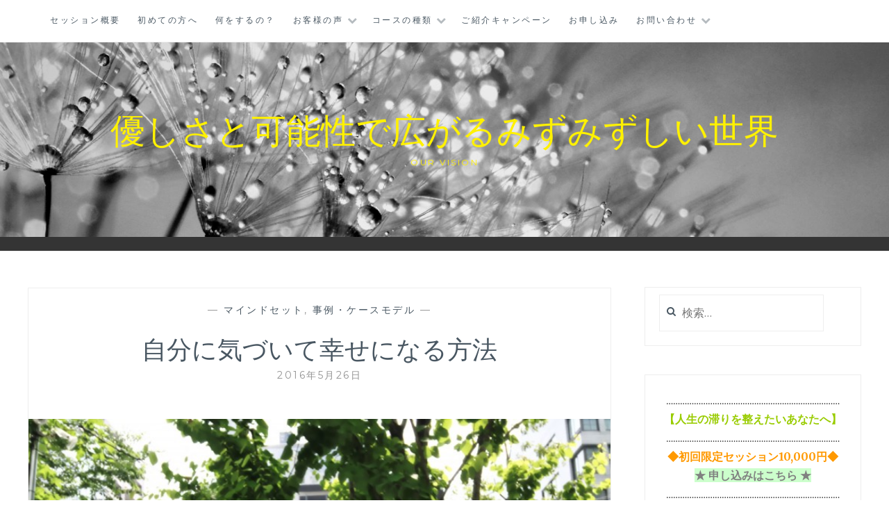

--- FILE ---
content_type: text/html; charset=UTF-8
request_url: https://yng35.com/mindset/how-to-be-happy/
body_size: 16219
content:
<!DOCTYPE html>
<html dir="ltr" lang="ja" prefix="og: https://ogp.me/ns#">
<head>
<meta charset="UTF-8">
<meta name="viewport" content="width=device-width, initial-scale=1">
<link rel="profile" href="http://gmpg.org/xfn/11">
<link rel="pingback" href="https://yng35.com/xmlrpc.php">

<title>自分に気づいて幸せになる方法 | 優しさと可能性で広がるみずみずしい世界</title>
	<style>img:is([sizes="auto" i], [sizes^="auto," i]) { contain-intrinsic-size: 3000px 1500px }</style>
	
		<!-- All in One SEO 4.8.9 - aioseo.com -->
	<meta name="robots" content="max-image-preview:large" />
	<meta name="author" content="yukiko"/>
	<link rel="canonical" href="https://yng35.com/mindset/how-to-be-happy/" />
	<meta name="generator" content="All in One SEO (AIOSEO) 4.8.9" />
		<meta property="og:locale" content="ja_JP" />
		<meta property="og:site_name" content="優しさと可能性で広がるみずみずしい世界 | Our Vision" />
		<meta property="og:type" content="article" />
		<meta property="og:title" content="自分に気づいて幸せになる方法 | 優しさと可能性で広がるみずみずしい世界" />
		<meta property="og:url" content="https://yng35.com/mindset/how-to-be-happy/" />
		<meta property="article:published_time" content="2016-05-26T11:52:13+00:00" />
		<meta property="article:modified_time" content="2016-05-27T05:43:54+00:00" />
		<meta property="article:publisher" content="https://www.facebook.com/yukiko.koike" />
		<meta name="twitter:card" content="summary" />
		<meta name="twitter:title" content="自分に気づいて幸せになる方法 | 優しさと可能性で広がるみずみずしい世界" />
		<script type="application/ld+json" class="aioseo-schema">
			{"@context":"https:\/\/schema.org","@graph":[{"@type":"Article","@id":"https:\/\/yng35.com\/mindset\/how-to-be-happy\/#article","name":"\u81ea\u5206\u306b\u6c17\u3065\u3044\u3066\u5e78\u305b\u306b\u306a\u308b\u65b9\u6cd5 | \u512a\u3057\u3055\u3068\u53ef\u80fd\u6027\u3067\u5e83\u304c\u308b\u307f\u305a\u307f\u305a\u3057\u3044\u4e16\u754c","headline":"\u81ea\u5206\u306b\u6c17\u3065\u3044\u3066\u5e78\u305b\u306b\u306a\u308b\u65b9\u6cd5","author":{"@id":"https:\/\/yng35.com\/author\/yukiko\/#author"},"publisher":{"@id":"https:\/\/yng35.com\/#organization"},"image":{"@type":"ImageObject","url":"https:\/\/yng35.com\/wp-content\/uploads\/2016\/05\/IMG_7456.jpg","width":2556,"height":1914,"caption":"\u4eba\u751f \u697d\u3057\u3044,\u9811\u5f35\u3063\u3066\u3082\u5831\u308f\u308c\u306a\u3044,\u81ea\u5206\u6b21\u7b2c"},"datePublished":"2016-05-26T20:52:13+09:00","dateModified":"2016-05-27T14:43:54+09:00","inLanguage":"ja","mainEntityOfPage":{"@id":"https:\/\/yng35.com\/mindset\/how-to-be-happy\/#webpage"},"isPartOf":{"@id":"https:\/\/yng35.com\/mindset\/how-to-be-happy\/#webpage"},"articleSection":"\u30de\u30a4\u30f3\u30c9\u30bb\u30c3\u30c8, \u4e8b\u4f8b\u30fb\u30b1\u30fc\u30b9\u30e2\u30c7\u30eb, \u30bb\u30eb\u30d5\u30d1\u30d5\u30a9\u30fc\u30de\u30f3\u30b9, \u4eba\u751f \u697d\u3057\u3044, \u4eba\u751f\u306f\u7c21\u5358\u306b\u5909\u308f\u308b, \u4f53\u9a13"},{"@type":"BreadcrumbList","@id":"https:\/\/yng35.com\/mindset\/how-to-be-happy\/#breadcrumblist","itemListElement":[{"@type":"ListItem","@id":"https:\/\/yng35.com#listItem","position":1,"name":"\u30db\u30fc\u30e0","item":"https:\/\/yng35.com","nextItem":{"@type":"ListItem","@id":"https:\/\/yng35.com\/category\/mindset\/#listItem","name":"\u30de\u30a4\u30f3\u30c9\u30bb\u30c3\u30c8"}},{"@type":"ListItem","@id":"https:\/\/yng35.com\/category\/mindset\/#listItem","position":2,"name":"\u30de\u30a4\u30f3\u30c9\u30bb\u30c3\u30c8","item":"https:\/\/yng35.com\/category\/mindset\/","nextItem":{"@type":"ListItem","@id":"https:\/\/yng35.com\/mindset\/how-to-be-happy\/#listItem","name":"\u81ea\u5206\u306b\u6c17\u3065\u3044\u3066\u5e78\u305b\u306b\u306a\u308b\u65b9\u6cd5"},"previousItem":{"@type":"ListItem","@id":"https:\/\/yng35.com#listItem","name":"\u30db\u30fc\u30e0"}},{"@type":"ListItem","@id":"https:\/\/yng35.com\/mindset\/how-to-be-happy\/#listItem","position":3,"name":"\u81ea\u5206\u306b\u6c17\u3065\u3044\u3066\u5e78\u305b\u306b\u306a\u308b\u65b9\u6cd5","previousItem":{"@type":"ListItem","@id":"https:\/\/yng35.com\/category\/mindset\/#listItem","name":"\u30de\u30a4\u30f3\u30c9\u30bb\u30c3\u30c8"}}]},{"@type":"Organization","@id":"https:\/\/yng35.com\/#organization","name":"\u512a\u3057\u3055\u3068\u53ef\u80fd\u6027\u3067\u5e83\u304c\u308b\u307f\u305a\u307f\u305a\u3057\u3044\u4e16\u754c","description":"Our Vision","url":"https:\/\/yng35.com\/","sameAs":["https:\/\/www.facebook.com\/yukiko.koike","https:\/\/www.instagram.com\/yukky_ny"]},{"@type":"Person","@id":"https:\/\/yng35.com\/author\/yukiko\/#author","url":"https:\/\/yng35.com\/author\/yukiko\/","name":"yukiko","image":{"@type":"ImageObject","@id":"https:\/\/yng35.com\/mindset\/how-to-be-happy\/#authorImage","url":"https:\/\/secure.gravatar.com\/avatar\/23d80db7b5e47fc98d777f0514a0d7e97d12ca5ac55bb5aad711d66374498b51?s=96&d=mm&r=g","width":96,"height":96,"caption":"yukiko"}},{"@type":"WebPage","@id":"https:\/\/yng35.com\/mindset\/how-to-be-happy\/#webpage","url":"https:\/\/yng35.com\/mindset\/how-to-be-happy\/","name":"\u81ea\u5206\u306b\u6c17\u3065\u3044\u3066\u5e78\u305b\u306b\u306a\u308b\u65b9\u6cd5 | \u512a\u3057\u3055\u3068\u53ef\u80fd\u6027\u3067\u5e83\u304c\u308b\u307f\u305a\u307f\u305a\u3057\u3044\u4e16\u754c","inLanguage":"ja","isPartOf":{"@id":"https:\/\/yng35.com\/#website"},"breadcrumb":{"@id":"https:\/\/yng35.com\/mindset\/how-to-be-happy\/#breadcrumblist"},"author":{"@id":"https:\/\/yng35.com\/author\/yukiko\/#author"},"creator":{"@id":"https:\/\/yng35.com\/author\/yukiko\/#author"},"image":{"@type":"ImageObject","url":"https:\/\/yng35.com\/wp-content\/uploads\/2016\/05\/IMG_7456.jpg","@id":"https:\/\/yng35.com\/mindset\/how-to-be-happy\/#mainImage","width":2556,"height":1914,"caption":"\u4eba\u751f \u697d\u3057\u3044,\u9811\u5f35\u3063\u3066\u3082\u5831\u308f\u308c\u306a\u3044,\u81ea\u5206\u6b21\u7b2c"},"primaryImageOfPage":{"@id":"https:\/\/yng35.com\/mindset\/how-to-be-happy\/#mainImage"},"datePublished":"2016-05-26T20:52:13+09:00","dateModified":"2016-05-27T14:43:54+09:00"},{"@type":"WebSite","@id":"https:\/\/yng35.com\/#website","url":"https:\/\/yng35.com\/","name":"\u512a\u3057\u3055\u3068\u53ef\u80fd\u6027\u3067\u5e83\u304c\u308b\u307f\u305a\u307f\u305a\u3057\u3044\u4e16\u754c","description":"Our Vision","inLanguage":"ja","publisher":{"@id":"https:\/\/yng35.com\/#organization"}}]}
		</script>
		<!-- All in One SEO -->

<link rel='dns-prefetch' href='//fonts.googleapis.com' />
<link rel="alternate" type="application/rss+xml" title="優しさと可能性で広がるみずみずしい世界 &raquo; フィード" href="https://yng35.com/feed/" />
<link rel="alternate" type="application/rss+xml" title="優しさと可能性で広がるみずみずしい世界 &raquo; コメントフィード" href="https://yng35.com/comments/feed/" />
<link rel="alternate" type="application/rss+xml" title="優しさと可能性で広がるみずみずしい世界 &raquo; 自分に気づいて幸せになる方法 のコメントのフィード" href="https://yng35.com/mindset/how-to-be-happy/feed/" />
		<!-- This site uses the Google Analytics by MonsterInsights plugin v9.11.1 - Using Analytics tracking - https://www.monsterinsights.com/ -->
							<script src="//www.googletagmanager.com/gtag/js?id=G-VRLX80HJ6W"  data-cfasync="false" data-wpfc-render="false" type="text/javascript" async></script>
			<script data-cfasync="false" data-wpfc-render="false" type="text/javascript">
				var mi_version = '9.11.1';
				var mi_track_user = true;
				var mi_no_track_reason = '';
								var MonsterInsightsDefaultLocations = {"page_location":"https:\/\/yng35.com\/mindset\/how-to-be-happy\/"};
								if ( typeof MonsterInsightsPrivacyGuardFilter === 'function' ) {
					var MonsterInsightsLocations = (typeof MonsterInsightsExcludeQuery === 'object') ? MonsterInsightsPrivacyGuardFilter( MonsterInsightsExcludeQuery ) : MonsterInsightsPrivacyGuardFilter( MonsterInsightsDefaultLocations );
				} else {
					var MonsterInsightsLocations = (typeof MonsterInsightsExcludeQuery === 'object') ? MonsterInsightsExcludeQuery : MonsterInsightsDefaultLocations;
				}

								var disableStrs = [
										'ga-disable-G-VRLX80HJ6W',
									];

				/* Function to detect opted out users */
				function __gtagTrackerIsOptedOut() {
					for (var index = 0; index < disableStrs.length; index++) {
						if (document.cookie.indexOf(disableStrs[index] + '=true') > -1) {
							return true;
						}
					}

					return false;
				}

				/* Disable tracking if the opt-out cookie exists. */
				if (__gtagTrackerIsOptedOut()) {
					for (var index = 0; index < disableStrs.length; index++) {
						window[disableStrs[index]] = true;
					}
				}

				/* Opt-out function */
				function __gtagTrackerOptout() {
					for (var index = 0; index < disableStrs.length; index++) {
						document.cookie = disableStrs[index] + '=true; expires=Thu, 31 Dec 2099 23:59:59 UTC; path=/';
						window[disableStrs[index]] = true;
					}
				}

				if ('undefined' === typeof gaOptout) {
					function gaOptout() {
						__gtagTrackerOptout();
					}
				}
								window.dataLayer = window.dataLayer || [];

				window.MonsterInsightsDualTracker = {
					helpers: {},
					trackers: {},
				};
				if (mi_track_user) {
					function __gtagDataLayer() {
						dataLayer.push(arguments);
					}

					function __gtagTracker(type, name, parameters) {
						if (!parameters) {
							parameters = {};
						}

						if (parameters.send_to) {
							__gtagDataLayer.apply(null, arguments);
							return;
						}

						if (type === 'event') {
														parameters.send_to = monsterinsights_frontend.v4_id;
							var hookName = name;
							if (typeof parameters['event_category'] !== 'undefined') {
								hookName = parameters['event_category'] + ':' + name;
							}

							if (typeof MonsterInsightsDualTracker.trackers[hookName] !== 'undefined') {
								MonsterInsightsDualTracker.trackers[hookName](parameters);
							} else {
								__gtagDataLayer('event', name, parameters);
							}
							
						} else {
							__gtagDataLayer.apply(null, arguments);
						}
					}

					__gtagTracker('js', new Date());
					__gtagTracker('set', {
						'developer_id.dZGIzZG': true,
											});
					if ( MonsterInsightsLocations.page_location ) {
						__gtagTracker('set', MonsterInsightsLocations);
					}
										__gtagTracker('config', 'G-VRLX80HJ6W', {"forceSSL":"true","link_attribution":"true"} );
										window.gtag = __gtagTracker;										(function () {
						/* https://developers.google.com/analytics/devguides/collection/analyticsjs/ */
						/* ga and __gaTracker compatibility shim. */
						var noopfn = function () {
							return null;
						};
						var newtracker = function () {
							return new Tracker();
						};
						var Tracker = function () {
							return null;
						};
						var p = Tracker.prototype;
						p.get = noopfn;
						p.set = noopfn;
						p.send = function () {
							var args = Array.prototype.slice.call(arguments);
							args.unshift('send');
							__gaTracker.apply(null, args);
						};
						var __gaTracker = function () {
							var len = arguments.length;
							if (len === 0) {
								return;
							}
							var f = arguments[len - 1];
							if (typeof f !== 'object' || f === null || typeof f.hitCallback !== 'function') {
								if ('send' === arguments[0]) {
									var hitConverted, hitObject = false, action;
									if ('event' === arguments[1]) {
										if ('undefined' !== typeof arguments[3]) {
											hitObject = {
												'eventAction': arguments[3],
												'eventCategory': arguments[2],
												'eventLabel': arguments[4],
												'value': arguments[5] ? arguments[5] : 1,
											}
										}
									}
									if ('pageview' === arguments[1]) {
										if ('undefined' !== typeof arguments[2]) {
											hitObject = {
												'eventAction': 'page_view',
												'page_path': arguments[2],
											}
										}
									}
									if (typeof arguments[2] === 'object') {
										hitObject = arguments[2];
									}
									if (typeof arguments[5] === 'object') {
										Object.assign(hitObject, arguments[5]);
									}
									if ('undefined' !== typeof arguments[1].hitType) {
										hitObject = arguments[1];
										if ('pageview' === hitObject.hitType) {
											hitObject.eventAction = 'page_view';
										}
									}
									if (hitObject) {
										action = 'timing' === arguments[1].hitType ? 'timing_complete' : hitObject.eventAction;
										hitConverted = mapArgs(hitObject);
										__gtagTracker('event', action, hitConverted);
									}
								}
								return;
							}

							function mapArgs(args) {
								var arg, hit = {};
								var gaMap = {
									'eventCategory': 'event_category',
									'eventAction': 'event_action',
									'eventLabel': 'event_label',
									'eventValue': 'event_value',
									'nonInteraction': 'non_interaction',
									'timingCategory': 'event_category',
									'timingVar': 'name',
									'timingValue': 'value',
									'timingLabel': 'event_label',
									'page': 'page_path',
									'location': 'page_location',
									'title': 'page_title',
									'referrer' : 'page_referrer',
								};
								for (arg in args) {
																		if (!(!args.hasOwnProperty(arg) || !gaMap.hasOwnProperty(arg))) {
										hit[gaMap[arg]] = args[arg];
									} else {
										hit[arg] = args[arg];
									}
								}
								return hit;
							}

							try {
								f.hitCallback();
							} catch (ex) {
							}
						};
						__gaTracker.create = newtracker;
						__gaTracker.getByName = newtracker;
						__gaTracker.getAll = function () {
							return [];
						};
						__gaTracker.remove = noopfn;
						__gaTracker.loaded = true;
						window['__gaTracker'] = __gaTracker;
					})();
									} else {
										console.log("");
					(function () {
						function __gtagTracker() {
							return null;
						}

						window['__gtagTracker'] = __gtagTracker;
						window['gtag'] = __gtagTracker;
					})();
									}
			</script>
							<!-- / Google Analytics by MonsterInsights -->
		<script type="text/javascript">
/* <![CDATA[ */
window._wpemojiSettings = {"baseUrl":"https:\/\/s.w.org\/images\/core\/emoji\/16.0.1\/72x72\/","ext":".png","svgUrl":"https:\/\/s.w.org\/images\/core\/emoji\/16.0.1\/svg\/","svgExt":".svg","source":{"concatemoji":"https:\/\/yng35.com\/wp-includes\/js\/wp-emoji-release.min.js?ver=6.8.3"}};
/*! This file is auto-generated */
!function(s,n){var o,i,e;function c(e){try{var t={supportTests:e,timestamp:(new Date).valueOf()};sessionStorage.setItem(o,JSON.stringify(t))}catch(e){}}function p(e,t,n){e.clearRect(0,0,e.canvas.width,e.canvas.height),e.fillText(t,0,0);var t=new Uint32Array(e.getImageData(0,0,e.canvas.width,e.canvas.height).data),a=(e.clearRect(0,0,e.canvas.width,e.canvas.height),e.fillText(n,0,0),new Uint32Array(e.getImageData(0,0,e.canvas.width,e.canvas.height).data));return t.every(function(e,t){return e===a[t]})}function u(e,t){e.clearRect(0,0,e.canvas.width,e.canvas.height),e.fillText(t,0,0);for(var n=e.getImageData(16,16,1,1),a=0;a<n.data.length;a++)if(0!==n.data[a])return!1;return!0}function f(e,t,n,a){switch(t){case"flag":return n(e,"\ud83c\udff3\ufe0f\u200d\u26a7\ufe0f","\ud83c\udff3\ufe0f\u200b\u26a7\ufe0f")?!1:!n(e,"\ud83c\udde8\ud83c\uddf6","\ud83c\udde8\u200b\ud83c\uddf6")&&!n(e,"\ud83c\udff4\udb40\udc67\udb40\udc62\udb40\udc65\udb40\udc6e\udb40\udc67\udb40\udc7f","\ud83c\udff4\u200b\udb40\udc67\u200b\udb40\udc62\u200b\udb40\udc65\u200b\udb40\udc6e\u200b\udb40\udc67\u200b\udb40\udc7f");case"emoji":return!a(e,"\ud83e\udedf")}return!1}function g(e,t,n,a){var r="undefined"!=typeof WorkerGlobalScope&&self instanceof WorkerGlobalScope?new OffscreenCanvas(300,150):s.createElement("canvas"),o=r.getContext("2d",{willReadFrequently:!0}),i=(o.textBaseline="top",o.font="600 32px Arial",{});return e.forEach(function(e){i[e]=t(o,e,n,a)}),i}function t(e){var t=s.createElement("script");t.src=e,t.defer=!0,s.head.appendChild(t)}"undefined"!=typeof Promise&&(o="wpEmojiSettingsSupports",i=["flag","emoji"],n.supports={everything:!0,everythingExceptFlag:!0},e=new Promise(function(e){s.addEventListener("DOMContentLoaded",e,{once:!0})}),new Promise(function(t){var n=function(){try{var e=JSON.parse(sessionStorage.getItem(o));if("object"==typeof e&&"number"==typeof e.timestamp&&(new Date).valueOf()<e.timestamp+604800&&"object"==typeof e.supportTests)return e.supportTests}catch(e){}return null}();if(!n){if("undefined"!=typeof Worker&&"undefined"!=typeof OffscreenCanvas&&"undefined"!=typeof URL&&URL.createObjectURL&&"undefined"!=typeof Blob)try{var e="postMessage("+g.toString()+"("+[JSON.stringify(i),f.toString(),p.toString(),u.toString()].join(",")+"));",a=new Blob([e],{type:"text/javascript"}),r=new Worker(URL.createObjectURL(a),{name:"wpTestEmojiSupports"});return void(r.onmessage=function(e){c(n=e.data),r.terminate(),t(n)})}catch(e){}c(n=g(i,f,p,u))}t(n)}).then(function(e){for(var t in e)n.supports[t]=e[t],n.supports.everything=n.supports.everything&&n.supports[t],"flag"!==t&&(n.supports.everythingExceptFlag=n.supports.everythingExceptFlag&&n.supports[t]);n.supports.everythingExceptFlag=n.supports.everythingExceptFlag&&!n.supports.flag,n.DOMReady=!1,n.readyCallback=function(){n.DOMReady=!0}}).then(function(){return e}).then(function(){var e;n.supports.everything||(n.readyCallback(),(e=n.source||{}).concatemoji?t(e.concatemoji):e.wpemoji&&e.twemoji&&(t(e.twemoji),t(e.wpemoji)))}))}((window,document),window._wpemojiSettings);
/* ]]> */
</script>
<style id='wp-emoji-styles-inline-css' type='text/css'>

	img.wp-smiley, img.emoji {
		display: inline !important;
		border: none !important;
		box-shadow: none !important;
		height: 1em !important;
		width: 1em !important;
		margin: 0 0.07em !important;
		vertical-align: -0.1em !important;
		background: none !important;
		padding: 0 !important;
	}
</style>
<link rel='stylesheet' id='wp-block-library-css' href='https://yng35.com/wp-includes/css/dist/block-library/style.min.css?ver=6.8.3' type='text/css' media='all' />
<style id='classic-theme-styles-inline-css' type='text/css'>
/*! This file is auto-generated */
.wp-block-button__link{color:#fff;background-color:#32373c;border-radius:9999px;box-shadow:none;text-decoration:none;padding:calc(.667em + 2px) calc(1.333em + 2px);font-size:1.125em}.wp-block-file__button{background:#32373c;color:#fff;text-decoration:none}
</style>
<style id='global-styles-inline-css' type='text/css'>
:root{--wp--preset--aspect-ratio--square: 1;--wp--preset--aspect-ratio--4-3: 4/3;--wp--preset--aspect-ratio--3-4: 3/4;--wp--preset--aspect-ratio--3-2: 3/2;--wp--preset--aspect-ratio--2-3: 2/3;--wp--preset--aspect-ratio--16-9: 16/9;--wp--preset--aspect-ratio--9-16: 9/16;--wp--preset--color--black: #000000;--wp--preset--color--cyan-bluish-gray: #abb8c3;--wp--preset--color--white: #ffffff;--wp--preset--color--pale-pink: #f78da7;--wp--preset--color--vivid-red: #cf2e2e;--wp--preset--color--luminous-vivid-orange: #ff6900;--wp--preset--color--luminous-vivid-amber: #fcb900;--wp--preset--color--light-green-cyan: #7bdcb5;--wp--preset--color--vivid-green-cyan: #00d084;--wp--preset--color--pale-cyan-blue: #8ed1fc;--wp--preset--color--vivid-cyan-blue: #0693e3;--wp--preset--color--vivid-purple: #9b51e0;--wp--preset--gradient--vivid-cyan-blue-to-vivid-purple: linear-gradient(135deg,rgba(6,147,227,1) 0%,rgb(155,81,224) 100%);--wp--preset--gradient--light-green-cyan-to-vivid-green-cyan: linear-gradient(135deg,rgb(122,220,180) 0%,rgb(0,208,130) 100%);--wp--preset--gradient--luminous-vivid-amber-to-luminous-vivid-orange: linear-gradient(135deg,rgba(252,185,0,1) 0%,rgba(255,105,0,1) 100%);--wp--preset--gradient--luminous-vivid-orange-to-vivid-red: linear-gradient(135deg,rgba(255,105,0,1) 0%,rgb(207,46,46) 100%);--wp--preset--gradient--very-light-gray-to-cyan-bluish-gray: linear-gradient(135deg,rgb(238,238,238) 0%,rgb(169,184,195) 100%);--wp--preset--gradient--cool-to-warm-spectrum: linear-gradient(135deg,rgb(74,234,220) 0%,rgb(151,120,209) 20%,rgb(207,42,186) 40%,rgb(238,44,130) 60%,rgb(251,105,98) 80%,rgb(254,248,76) 100%);--wp--preset--gradient--blush-light-purple: linear-gradient(135deg,rgb(255,206,236) 0%,rgb(152,150,240) 100%);--wp--preset--gradient--blush-bordeaux: linear-gradient(135deg,rgb(254,205,165) 0%,rgb(254,45,45) 50%,rgb(107,0,62) 100%);--wp--preset--gradient--luminous-dusk: linear-gradient(135deg,rgb(255,203,112) 0%,rgb(199,81,192) 50%,rgb(65,88,208) 100%);--wp--preset--gradient--pale-ocean: linear-gradient(135deg,rgb(255,245,203) 0%,rgb(182,227,212) 50%,rgb(51,167,181) 100%);--wp--preset--gradient--electric-grass: linear-gradient(135deg,rgb(202,248,128) 0%,rgb(113,206,126) 100%);--wp--preset--gradient--midnight: linear-gradient(135deg,rgb(2,3,129) 0%,rgb(40,116,252) 100%);--wp--preset--font-size--small: 13px;--wp--preset--font-size--medium: 20px;--wp--preset--font-size--large: 36px;--wp--preset--font-size--x-large: 42px;--wp--preset--spacing--20: 0.44rem;--wp--preset--spacing--30: 0.67rem;--wp--preset--spacing--40: 1rem;--wp--preset--spacing--50: 1.5rem;--wp--preset--spacing--60: 2.25rem;--wp--preset--spacing--70: 3.38rem;--wp--preset--spacing--80: 5.06rem;--wp--preset--shadow--natural: 6px 6px 9px rgba(0, 0, 0, 0.2);--wp--preset--shadow--deep: 12px 12px 50px rgba(0, 0, 0, 0.4);--wp--preset--shadow--sharp: 6px 6px 0px rgba(0, 0, 0, 0.2);--wp--preset--shadow--outlined: 6px 6px 0px -3px rgba(255, 255, 255, 1), 6px 6px rgba(0, 0, 0, 1);--wp--preset--shadow--crisp: 6px 6px 0px rgba(0, 0, 0, 1);}:where(.is-layout-flex){gap: 0.5em;}:where(.is-layout-grid){gap: 0.5em;}body .is-layout-flex{display: flex;}.is-layout-flex{flex-wrap: wrap;align-items: center;}.is-layout-flex > :is(*, div){margin: 0;}body .is-layout-grid{display: grid;}.is-layout-grid > :is(*, div){margin: 0;}:where(.wp-block-columns.is-layout-flex){gap: 2em;}:where(.wp-block-columns.is-layout-grid){gap: 2em;}:where(.wp-block-post-template.is-layout-flex){gap: 1.25em;}:where(.wp-block-post-template.is-layout-grid){gap: 1.25em;}.has-black-color{color: var(--wp--preset--color--black) !important;}.has-cyan-bluish-gray-color{color: var(--wp--preset--color--cyan-bluish-gray) !important;}.has-white-color{color: var(--wp--preset--color--white) !important;}.has-pale-pink-color{color: var(--wp--preset--color--pale-pink) !important;}.has-vivid-red-color{color: var(--wp--preset--color--vivid-red) !important;}.has-luminous-vivid-orange-color{color: var(--wp--preset--color--luminous-vivid-orange) !important;}.has-luminous-vivid-amber-color{color: var(--wp--preset--color--luminous-vivid-amber) !important;}.has-light-green-cyan-color{color: var(--wp--preset--color--light-green-cyan) !important;}.has-vivid-green-cyan-color{color: var(--wp--preset--color--vivid-green-cyan) !important;}.has-pale-cyan-blue-color{color: var(--wp--preset--color--pale-cyan-blue) !important;}.has-vivid-cyan-blue-color{color: var(--wp--preset--color--vivid-cyan-blue) !important;}.has-vivid-purple-color{color: var(--wp--preset--color--vivid-purple) !important;}.has-black-background-color{background-color: var(--wp--preset--color--black) !important;}.has-cyan-bluish-gray-background-color{background-color: var(--wp--preset--color--cyan-bluish-gray) !important;}.has-white-background-color{background-color: var(--wp--preset--color--white) !important;}.has-pale-pink-background-color{background-color: var(--wp--preset--color--pale-pink) !important;}.has-vivid-red-background-color{background-color: var(--wp--preset--color--vivid-red) !important;}.has-luminous-vivid-orange-background-color{background-color: var(--wp--preset--color--luminous-vivid-orange) !important;}.has-luminous-vivid-amber-background-color{background-color: var(--wp--preset--color--luminous-vivid-amber) !important;}.has-light-green-cyan-background-color{background-color: var(--wp--preset--color--light-green-cyan) !important;}.has-vivid-green-cyan-background-color{background-color: var(--wp--preset--color--vivid-green-cyan) !important;}.has-pale-cyan-blue-background-color{background-color: var(--wp--preset--color--pale-cyan-blue) !important;}.has-vivid-cyan-blue-background-color{background-color: var(--wp--preset--color--vivid-cyan-blue) !important;}.has-vivid-purple-background-color{background-color: var(--wp--preset--color--vivid-purple) !important;}.has-black-border-color{border-color: var(--wp--preset--color--black) !important;}.has-cyan-bluish-gray-border-color{border-color: var(--wp--preset--color--cyan-bluish-gray) !important;}.has-white-border-color{border-color: var(--wp--preset--color--white) !important;}.has-pale-pink-border-color{border-color: var(--wp--preset--color--pale-pink) !important;}.has-vivid-red-border-color{border-color: var(--wp--preset--color--vivid-red) !important;}.has-luminous-vivid-orange-border-color{border-color: var(--wp--preset--color--luminous-vivid-orange) !important;}.has-luminous-vivid-amber-border-color{border-color: var(--wp--preset--color--luminous-vivid-amber) !important;}.has-light-green-cyan-border-color{border-color: var(--wp--preset--color--light-green-cyan) !important;}.has-vivid-green-cyan-border-color{border-color: var(--wp--preset--color--vivid-green-cyan) !important;}.has-pale-cyan-blue-border-color{border-color: var(--wp--preset--color--pale-cyan-blue) !important;}.has-vivid-cyan-blue-border-color{border-color: var(--wp--preset--color--vivid-cyan-blue) !important;}.has-vivid-purple-border-color{border-color: var(--wp--preset--color--vivid-purple) !important;}.has-vivid-cyan-blue-to-vivid-purple-gradient-background{background: var(--wp--preset--gradient--vivid-cyan-blue-to-vivid-purple) !important;}.has-light-green-cyan-to-vivid-green-cyan-gradient-background{background: var(--wp--preset--gradient--light-green-cyan-to-vivid-green-cyan) !important;}.has-luminous-vivid-amber-to-luminous-vivid-orange-gradient-background{background: var(--wp--preset--gradient--luminous-vivid-amber-to-luminous-vivid-orange) !important;}.has-luminous-vivid-orange-to-vivid-red-gradient-background{background: var(--wp--preset--gradient--luminous-vivid-orange-to-vivid-red) !important;}.has-very-light-gray-to-cyan-bluish-gray-gradient-background{background: var(--wp--preset--gradient--very-light-gray-to-cyan-bluish-gray) !important;}.has-cool-to-warm-spectrum-gradient-background{background: var(--wp--preset--gradient--cool-to-warm-spectrum) !important;}.has-blush-light-purple-gradient-background{background: var(--wp--preset--gradient--blush-light-purple) !important;}.has-blush-bordeaux-gradient-background{background: var(--wp--preset--gradient--blush-bordeaux) !important;}.has-luminous-dusk-gradient-background{background: var(--wp--preset--gradient--luminous-dusk) !important;}.has-pale-ocean-gradient-background{background: var(--wp--preset--gradient--pale-ocean) !important;}.has-electric-grass-gradient-background{background: var(--wp--preset--gradient--electric-grass) !important;}.has-midnight-gradient-background{background: var(--wp--preset--gradient--midnight) !important;}.has-small-font-size{font-size: var(--wp--preset--font-size--small) !important;}.has-medium-font-size{font-size: var(--wp--preset--font-size--medium) !important;}.has-large-font-size{font-size: var(--wp--preset--font-size--large) !important;}.has-x-large-font-size{font-size: var(--wp--preset--font-size--x-large) !important;}
:where(.wp-block-post-template.is-layout-flex){gap: 1.25em;}:where(.wp-block-post-template.is-layout-grid){gap: 1.25em;}
:where(.wp-block-columns.is-layout-flex){gap: 2em;}:where(.wp-block-columns.is-layout-grid){gap: 2em;}
:root :where(.wp-block-pullquote){font-size: 1.5em;line-height: 1.6;}
</style>
<link rel='stylesheet' id='anissa-style-css' href='https://yng35.com/wp-content/themes/Anissa/style.css?ver=6.8.3' type='text/css' media='all' />
<link rel='stylesheet' id='anissa-fonts-css' href='https://fonts.googleapis.com/css?family=Playfair+Display%3A400%2C700%7CMontserrat%3A400%2C700%7CMerriweather%3A400%2C300%2C700&#038;subset=latin%2Clatin-ext' type='text/css' media='all' />
<link rel='stylesheet' id='anissa-fontawesome-css' href='https://yng35.com/wp-content/themes/Anissa/fonts/font-awesome.css?ver=4.3.0' type='text/css' media='all' />
<script type="text/javascript" src="https://yng35.com/wp-content/plugins/google-analytics-for-wordpress/assets/js/frontend-gtag.js?ver=9.11.1" id="monsterinsights-frontend-script-js" async="async" data-wp-strategy="async"></script>
<script data-cfasync="false" data-wpfc-render="false" type="text/javascript" id='monsterinsights-frontend-script-js-extra'>/* <![CDATA[ */
var monsterinsights_frontend = {"js_events_tracking":"true","download_extensions":"doc,pdf,ppt,zip,xls,docx,pptx,xlsx","inbound_paths":"[{\"path\":\"\\\/go\\\/\",\"label\":\"affiliate\"},{\"path\":\"\\\/recommend\\\/\",\"label\":\"affiliate\"}]","home_url":"https:\/\/yng35.com","hash_tracking":"false","v4_id":"G-VRLX80HJ6W"};/* ]]> */
</script>
<script type="text/javascript" src="https://yng35.com/wp-includes/js/jquery/jquery.min.js?ver=3.7.1" id="jquery-core-js"></script>
<script type="text/javascript" src="https://yng35.com/wp-includes/js/jquery/jquery-migrate.min.js?ver=3.4.1" id="jquery-migrate-js"></script>
<link rel="https://api.w.org/" href="https://yng35.com/wp-json/" /><link rel="alternate" title="JSON" type="application/json" href="https://yng35.com/wp-json/wp/v2/posts/903" /><link rel="EditURI" type="application/rsd+xml" title="RSD" href="https://yng35.com/xmlrpc.php?rsd" />
<meta name="generator" content="WordPress 6.8.3" />
<link rel='shortlink' href='https://yng35.com/?p=903' />
<link rel="alternate" title="oEmbed (JSON)" type="application/json+oembed" href="https://yng35.com/wp-json/oembed/1.0/embed?url=https%3A%2F%2Fyng35.com%2Fmindset%2Fhow-to-be-happy%2F" />
<link rel="alternate" title="oEmbed (XML)" type="text/xml+oembed" href="https://yng35.com/wp-json/oembed/1.0/embed?url=https%3A%2F%2Fyng35.com%2Fmindset%2Fhow-to-be-happy%2F&#038;format=xml" />

		<style type="text/css" id="custom-header-image">
			.site-branding:before {
				background-image: url( https://yng35.com/wp-content/uploads/2020/09/cropped-fullsizeoutput_bc3.jpeg);
				background-position: center;
				background-repeat: no-repeat;
				background-size: cover;
				content: "";
				display: block;
				position: absolute;
				top: 0;
				left: 0;
				width: 100%;
				height: 100%;
				z-index:-1;
			}
		</style>
		<style type="text/css">
			.site-title a,
		.site-description {
			color: #fff100;
		}
		</style>
	<link rel="icon" href="https://yng35.com/wp-content/uploads/2023/05/cropped-IMG_9049-scaled-1-32x32.jpeg" sizes="32x32" />
<link rel="icon" href="https://yng35.com/wp-content/uploads/2023/05/cropped-IMG_9049-scaled-1-192x192.jpeg" sizes="192x192" />
<link rel="apple-touch-icon" href="https://yng35.com/wp-content/uploads/2023/05/cropped-IMG_9049-scaled-1-180x180.jpeg" />
<meta name="msapplication-TileImage" content="https://yng35.com/wp-content/uploads/2023/05/cropped-IMG_9049-scaled-1-270x270.jpeg" />
</head>

<body class="wp-singular post-template-default single single-post postid-903 single-format-standard wp-theme-Anissa">

<div id="page" class="hfeed site">
	<a class="skip-link screen-reader-text" href="#content">コンテンツにスキップ</a>

	<header id="masthead" class="site-header" role="banner">
		<nav id="site-navigation" class="main-navigation clear" role="navigation">
			<button class="menu-toggle" aria-controls="primary-menu" aria-expanded="false">メニュー</button>
			<div id="primary-menu" class="menu"><ul>
<li class="page_item page-item-3880"><a href="https://yng35.com/%e3%82%b3%e3%83%b3%e3%82%b5%e3%83%ab%e6%a6%82%e8%a6%81/">セッション概要</a></li>
<li class="page_item page-item-295"><a href="https://yng35.com/for-the-first-time/">初めての方へ</a></li>
<li class="page_item page-item-11"><a href="https://yng35.com/concept/">何をするの？</a></li>
<li class="page_item page-item-13 page_item_has_children"><a href="https://yng35.com/client-voice/">お客様の声</a>
<ul class='children'>
	<li class="page_item page-item-695"><a href="https://yng35.com/client-voice/employee-training/">企業様編</a></li>
</ul>
</li>
<li class="page_item page-item-19 page_item_has_children"><a href="https://yng35.com/cource/">コースの種類</a>
<ul class='children'>
	<li class="page_item page-item-887 page_item_has_children"><a href="https://yng35.com/cource/self-performance-up-trial-course/">体験セッション</a>
	<ul class='children'>
		<li class="page_item page-item-1019"><a href="https://yng35.com/cource/self-performance-up-trial-course/voice/">お客様の声</a></li>
	</ul>
</li>
	<li class="page_item page-item-809"><a href="https://yng35.com/cource/spu/">ﾌﾟﾛｸﾞﾗﾑ</a></li>
	<li class="page_item page-item-811"><a href="https://yng35.com/cource/bileaf-change/">マネークリニック(ウェルシーマインドトレーニング)</a></li>
	<li class="page_item page-item-827"><a href="https://yng35.com/cource/%e7%a4%be%e5%93%a1%e7%a0%94%e4%bf%ae/">社員研修</a></li>
</ul>
</li>
<li class="page_item page-item-3954"><a href="https://yng35.com/campaign-2/">ご紹介キャンペーン</a></li>
<li class="page_item page-item-700"><a href="https://yng35.com/application-form/">お申し込み</a></li>
<li class="page_item page-item-21 page_item_has_children"><a href="https://yng35.com/question-application/">お問い合わせ</a>
<ul class='children'>
	<li class="page_item page-item-24"><a href="https://yng35.com/question-application/faq/">よくある質問とその答え</a></li>
</ul>
</li>
</ul></div>

					</nav><!-- #site-navigation -->

		<div class="site-branding">						<h1 class="site-title"><a href="https://yng35.com/" rel="home">優しさと可能性で広がるみずみずしい世界</a></h1>
			<h2 class="site-description">Our Vision</h2>
		</div><!-- .site-branding -->
	</header><!-- #masthead -->

	<div id="content" class="site-content">
	<div class="wrap clear">
	
<div id="primary" class="content-area">
  <main id="main" class="site-main" role="main">
        
<article id="post-903" class="post-903 post type-post status-publish format-standard has-post-thumbnail hentry category-mindset category-casemodel tag-21 tag-143 tag-139 tag-140">
<div class="entry-cat">
			&mdash; <a href="https://yng35.com/category/mindset/" rel="category tag">マインドセット</a>, <a href="https://yng35.com/category/casemodel/" rel="category tag">事例・ケースモデル</a> &mdash;
		</div><!-- .entry-cat -->
	<header class="entry-header">
		<h1 class="entry-title">自分に気づいて幸せになる方法</h1>        <div class="entry-datetop">
			2016年5月26日		</div><!-- .entry-datetop -->
	</header><!-- .entry-header -->
    
    		<div class="featured-header-image">
				<img src="https://yng35.com/wp-content/plugins/lazy-load/images/1x1.trans.gif" data-lazy-src="https://yng35.com/wp-content/uploads/2016/05/IMG_7456.jpg" width="601" height="450" class="attachment-anissa-home size-anissa-home wp-post-image" alt="人生 楽しい,頑張っても報われない,自分次第" decoding="async" fetchpriority="high" srcset="https://yng35.com/wp-content/uploads/2016/05/IMG_7456.jpg 2556w, https://yng35.com/wp-content/uploads/2016/05/IMG_7456-300x225.jpg 300w, https://yng35.com/wp-content/uploads/2016/05/IMG_7456-768x575.jpg 768w, https://yng35.com/wp-content/uploads/2016/05/IMG_7456-1024x767.jpg 1024w" sizes="(max-width: 601px) 100vw, 601px"><noscript><img width="601" height="450" src="https://yng35.com/wp-content/uploads/2016/05/IMG_7456.jpg" class="attachment-anissa-home size-anissa-home wp-post-image" alt="人生 楽しい,頑張っても報われない,自分次第" decoding="async" fetchpriority="high" srcset="https://yng35.com/wp-content/uploads/2016/05/IMG_7456.jpg 2556w, https://yng35.com/wp-content/uploads/2016/05/IMG_7456-300x225.jpg 300w, https://yng35.com/wp-content/uploads/2016/05/IMG_7456-768x575.jpg 768w, https://yng35.com/wp-content/uploads/2016/05/IMG_7456-1024x767.jpg 1024w" sizes="(max-width: 601px) 100vw, 601px" /></noscript>		</div><!-- .featured-header-image -->
	
	<div class="entry-content">
		<h2 style="text-align: justify;">【自分に気づいて幸せになる方法】</h2>
<p style="text-align: justify;">こんなに頑張っているのに何でうまくいかないのか？<br />20代の私がいつも思っていた事。</p>
<p><strong>変わるのはあっという間でした。</strong><br /><span id="more-903"></span><br />憧れの人生を歩んで頂きます！<br />《セルフパフォーマンスアップトレーナー》の<br />小池由紀子です。</p>
<p>「小池さん楽しそうだね」と言われます。</p>
<p>だから<br />今の私は「はい、楽しいです」<br />そう答えます。</p>
<p>「あなたと私は違う私は大変なんだ」<br />という人がいるかもしれません。</p>
<p>そうですね。違います。</p>
<p>なぜなら、人それぞれ違うから。</p>
<p>しかし、<br />私がずっと「楽しい」って思う人生を歩んできたかというと違います。</p>
<p>仕事は好きですから頑張っていました。<br />同じ仕事をする方に言われたことがあります。<br />「小池さんみたいにできない」</p>
<p>そして私は<br />「それはやる気がないからでしょ！」って思ってました。</p>
<p>なぜなら、私は<br />ぎっくり腰になって、針治療にかなりのお金を払ったし、<br />無理をしている時は精神的に病んでいたし、<br />それでも頑張っているんだからと。</p>
<p>そんな状態ですから、心は楽しくないのですよ。<br />しかも収入もついてこない。</p>
<p>「なんでこんなに 頑張っているのに報われない んだ！ 」<br />そう思ってましたから。</p>
<p>以前の上司にこんなことを言われたことがあります。<br />「小池さんはいつも人の事ばかり心配して<br />小池さんは本当はどうしたいの？」って</p>
<p>それで<br />「私は現場が良くなれば大丈夫です。」</p>
<p>そう答えていました。</p>
<p>「自分が我慢していればきっと報われる」<br />って思っていたから。</p>
<p>しかし、いつまでたってもそんな日は<br />きませんでした。</p>
<p>しかも、我慢をしているわけですから、<br />無意識にマイナスの表現をしているわけです。<br />なぜ、みんなもっと頑張らないんだ！<br />どうしてみんな私に押し付けるんだ！ってね。</p>
<p>そうなると、誰かが助けようとしてくれてることに<br />気づきません。<br />当然、感謝もありません。</p>
<p>マイナスな世界に住んているのですから、<br />ハッピーな現象に気がつかないのですよね。</p>
<p>そう、結局、<br /><span style="background-color: #ffff99;"><strong>幸せを自ら手放していた</strong></span>のです。</p>
<p>そして、様々なことが起き、<br />人間不信になり、</p>
<p>これではいけないと思って<br />学んだ。</p>
<p>それからは<span style="color: #ff0000;"><strong>あっという間</strong></span>です。</p>
<p>「あったのは気づいた」</p>
<p>ただそれだけです。</p>
<p><strong>どれだけいろんな人が助けてくれているか。</strong><br /><strong>どれだけ自分は愚かだったのか。</strong><br /><strong>どれだけ感謝が足りなかったのか。</strong></p>
<p><strong>うまくいかないのは「自分が創った世界」</strong></p>
<p>だから<span style="color: #ff0000; font-size: 12pt;"><strong>変えるのも自分</strong></span>なんです。<br />うまくいく世界も「自分が創った世界」</p>
<p>だから気づいて創りましょうよ。</p>
<p>上司が悪いのではない<br />部下が悪いのではない<br />周りが悪いのではない</p>
<p>自分に気づくだけなんですから。</p>
<p>だから、まずは体験してください！<br /><strong>気づいてください。<br /></strong><br />体験しないとわからないでしょ。<br />ってことで体験できますから。<br />どうぞ！！</p>
<p><span style="color: #ff0000;"><strong>体験セルフパフォーマンスアップ<br /><a href="https://yng35.com/session/self-performance-up-trial-course/" target="_blank" rel="attachment wp-att-893"><img src="https://yng35.com/wp-content/plugins/lazy-load/images/1x1.trans.gif" data-lazy-src="https://yng35.com/wp-content/uploads/2016/05/スクリーンショット-2016-05-25-16.53.46-300x226.jpg" decoding="async" class="alignnone size-medium wp-image-893" alt="心と経済的豊かさ,セッション,体験,セルパフォーマンス" width="300" height="226" srcset="https://yng35.com/wp-content/uploads/2016/05/スクリーンショット-2016-05-25-16.53.46-300x226.jpg 300w, https://yng35.com/wp-content/uploads/2016/05/スクリーンショット-2016-05-25-16.53.46-768x577.jpg 768w, https://yng35.com/wp-content/uploads/2016/05/スクリーンショット-2016-05-25-16.53.46-1024x770.jpg 1024w, https://yng35.com/wp-content/uploads/2016/05/スクリーンショット-2016-05-25-16.53.46.jpg 1043w" sizes="(max-width: 300px) 100vw, 300px"><noscript><img decoding="async" class="alignnone size-medium wp-image-893" src="https://yng35.com/wp-content/uploads/2016/05/スクリーンショット-2016-05-25-16.53.46-300x226.jpg" alt="心と経済的豊かさ,セッション,体験,セルパフォーマンス" width="300" height="226" srcset="https://yng35.com/wp-content/uploads/2016/05/スクリーンショット-2016-05-25-16.53.46-300x226.jpg 300w, https://yng35.com/wp-content/uploads/2016/05/スクリーンショット-2016-05-25-16.53.46-768x577.jpg 768w, https://yng35.com/wp-content/uploads/2016/05/スクリーンショット-2016-05-25-16.53.46-1024x770.jpg 1024w, https://yng35.com/wp-content/uploads/2016/05/スクリーンショット-2016-05-25-16.53.46.jpg 1043w" sizes="(max-width: 300px) 100vw, 300px" /></noscript></a><br /></strong></span></p>
<p><a href="https://yng35.com/question-application/" target="_blank"><img src="https://yng35.com/wp-content/plugins/lazy-load/images/1x1.trans.gif" data-lazy-src="https://yng35.com/wp-content/uploads/2015/11/お申し込みはコチラ2.jpg" decoding="async" class="alignnone size-full wp-image-364" alt="お申し込みはコチラ2" width="260" height="40"><noscript><img decoding="async" class="alignnone size-full wp-image-364" src="https://yng35.com/wp-content/uploads/2015/11/お申し込みはコチラ2.jpg" alt="お申し込みはコチラ2" width="260" height="40" /></noscript></a></p>
<p>Fin</p>
			</div><!-- .entry-content -->

	<footer class="entry-footer clear">
		<div class="entry-footer-wrapper"><span class="posted-on"><a href="https://yng35.com/mindset/how-to-be-happy/" rel="bookmark"><time class="entry-date published" datetime="2016-05-26T20:52:13+09:00">2016年5月26日</time><time class="updated" datetime="2016-05-27T14:43:54+09:00">2016年5月27日</time></a></span><span class="byline"> <span class="author vcard"><a class="url fn n" href="https://yng35.com/author/yukiko/">yukiko</a></span></span><span class="cat-links"><a href="https://yng35.com/category/mindset/" rel="category tag">マインドセット</a>, <a href="https://yng35.com/category/casemodel/" rel="category tag">事例・ケースモデル</a></span><span class="tags-links"><a href="https://yng35.com/tag/%e3%82%bb%e3%83%ab%e3%83%95%e3%83%91%e3%83%95%e3%82%a9%e3%83%bc%e3%83%9e%e3%83%b3%e3%82%b9/" rel="tag">セルフパフォーマンス</a>, <a href="https://yng35.com/tag/%e4%ba%ba%e7%94%9f-%e6%a5%bd%e3%81%97%e3%81%84/" rel="tag">人生 楽しい</a>, <a href="https://yng35.com/tag/%e4%ba%ba%e7%94%9f%e3%81%af%e7%b0%a1%e5%8d%98%e3%81%ab%e5%a4%89%e3%82%8f%e3%82%8b/" rel="tag">人生は簡単に変わる</a>, <a href="https://yng35.com/tag/%e4%bd%93%e9%a8%93/" rel="tag">体験</a></span></div><!--.entry-footer-wrapper-->	</footer><!-- .entry-footer -->
</article><!-- #post-## -->

    
<div id="comments" class="comments-area">
        	<div id="respond" class="comment-respond">
		<h3 id="reply-title" class="comment-reply-title">コメントを残す <small><a rel="nofollow" id="cancel-comment-reply-link" href="/mindset/how-to-be-happy/#respond" style="display:none;">コメントをキャンセル</a></small></h3><form action="https://yng35.com/wp-comments-post.php" method="post" id="commentform" class="comment-form"><p class="comment-notes"><span id="email-notes">メールアドレスが公開されることはありません。</span> <span class="required-field-message"><span class="required">※</span> が付いている欄は必須項目です</span></p><p class="comment-form-comment"><label for="comment">コメント <span class="required">※</span></label> <textarea id="comment" name="comment" cols="45" rows="8" maxlength="65525" required></textarea></p><p class="comment-form-author"><label for="author">名前 <span class="required">※</span></label> <input id="author" name="author" type="text" value="" size="30" maxlength="245" autocomplete="name" required /></p>
<p class="comment-form-email"><label for="email">メール <span class="required">※</span></label> <input id="email" name="email" type="email" value="" size="30" maxlength="100" aria-describedby="email-notes" autocomplete="email" required /></p>
<p class="comment-form-cookies-consent"><input id="wp-comment-cookies-consent" name="wp-comment-cookies-consent" type="checkbox" value="yes" /> <label for="wp-comment-cookies-consent">次回のコメントで使用するためブラウザーに自分の名前、メールアドレス、サイトを保存する。</label></p>
<p class="form-submit"><input name="submit" type="submit" id="submit" class="submit" value="コメントを送信" /> <input type='hidden' name='comment_post_ID' value='903' id='comment_post_ID' />
<input type='hidden' name='comment_parent' id='comment_parent' value='0' />
</p><p style="display: none;"><input type="hidden" id="akismet_comment_nonce" name="akismet_comment_nonce" value="3cc9000299" /></p><p style="display: none !important;" class="akismet-fields-container" data-prefix="ak_"><label>&#916;<textarea name="ak_hp_textarea" cols="45" rows="8" maxlength="100"></textarea></label><input type="hidden" id="ak_js_1" name="ak_js" value="233"/><script>document.getElementById( "ak_js_1" ).setAttribute( "value", ( new Date() ).getTime() );</script></p></form>	</div><!-- #respond -->
	<p class="akismet_comment_form_privacy_notice">このサイトはスパムを低減するために Akismet を使っています。<a href="https://akismet.com/privacy/" target="_blank" rel="nofollow noopener">コメントデータの処理方法の詳細はこちらをご覧ください</a>。</p></div>
<!-- #comments --> 
    
	<nav class="navigation post-navigation" aria-label="投稿">
		<h2 class="screen-reader-text">投稿ナビゲーション</h2>
		<div class="nav-links"><div class="nav-previous"><a href="https://yng35.com/session/self-performance-up-trial-course1/" rel="prev"><span class="meta-nav">前の記事</span> 体験セッション！まずは気軽に60分で望む人生へ自信クリエイト！</a></div><div class="nav-next"><a href="https://yng35.com/mindset/why-is-a-great-person-modest/" rel="next"><span class="meta-nav">次の記事</span> すごい人はなぜ謙虚なのか？</a></div></div>
	</nav>      </main>
  <!-- #main --> 
</div>
<!-- #primary -->


<div id="secondary" class="widget-area sidebar" role="complementary">
  <aside id="search-2" class="widget widget_search"><form role="search" method="get" class="search-form" action="https://yng35.com/">
				<label>
					<span class="screen-reader-text">検索:</span>
					<input type="search" class="search-field" placeholder="検索&hellip;" value="" name="s" />
				</label>
				<input type="submit" class="search-submit" value="検索" />
			</form></aside><aside id="block-2" class="widget widget_block widget_text">
<p class="has-text-align-center"><span style="font-size: 12pt; color: #99cc00;"><strong><span style="font-size: 8pt; color: #333333;">…………………………………………………………………</span><br>  【</strong></span><strong><span style="font-size: 12pt; color: #99cc00;">人生の滞りを整えたいあなたへ】<br><span style="font-size: 8pt; color: #333333;">…………………………………………………………………</span></span></strong><span style="font-size: 10pt;"><strong><span style="font-size: 8pt; color: #333333;"><br> </span><span style="font-size: 12pt; color: #ff9900;">◆初回限定セッション10,000円◆<br> <span style="color: #808080; background-color: #ccffcc;"><a style="color: #808080;" href="https://yng35.com/cource/self-performance-up-trial-course/" target="_blank">★ 申し込みはこちら ★</a><br></span><span style="color: #808080;"><span style="font-size: 8pt; color: #333333;">…………………………………………………………………</span></span><span style="color: #808080; background-color: #ccffcc;"><br></span></span></strong></span></p>
</aside><aside id="block-3" class="widget widget_block widget_media_image">
<figure class="wp-block-image"><a href="https://lin.ee/xHZsdxb"><img decoding="async" src="https://scdn.line-apps.com/n/line_add_friends/btn/ja.png" alt=""/></a></figure>
</aside><aside id="categories-3" class="widget widget_categories"><h1 class="widget-title">セルフアップ</h1>
			<ul>
					<li class="cat-item cat-item-4"><a href="https://yng35.com/category/session/">セッション</a>
</li>
	<li class="cat-item cat-item-3"><a href="https://yng35.com/category/mindset/">マインドセット</a>
</li>
	<li class="cat-item cat-item-6"><a href="https://yng35.com/category/casemodel/">事例・ケースモデル</a>
</li>
	<li class="cat-item cat-item-10"><a href="https://yng35.com/category/dream/">夢</a>
</li>
	<li class="cat-item cat-item-11"><a href="https://yng35.com/category/lexicon/">専門の言葉・語彙</a>
</li>
	<li class="cat-item cat-item-1"><a href="https://yng35.com/category/%e6%9c%aa%e5%88%86%e9%a1%9e/">未分類</a>
</li>
			</ul>

			</aside></div>
<!-- #secondary --></div>
<!-- #content -->
</div>
<!-- .wrap  -->
<footer id="colophon" class="site-footer wrap" role="contentinfo">
    <div class="footer-widgets clear">
    <div class="widget-area">
            <aside id="calendar-6" class="widget widget_calendar"><div id="calendar_wrap" class="calendar_wrap"><table id="wp-calendar" class="wp-calendar-table">
	<caption>2026年1月</caption>
	<thead>
	<tr>
		<th scope="col" aria-label="月曜日">月</th>
		<th scope="col" aria-label="火曜日">火</th>
		<th scope="col" aria-label="水曜日">水</th>
		<th scope="col" aria-label="木曜日">木</th>
		<th scope="col" aria-label="金曜日">金</th>
		<th scope="col" aria-label="土曜日">土</th>
		<th scope="col" aria-label="日曜日">日</th>
	</tr>
	</thead>
	<tbody>
	<tr>
		<td colspan="3" class="pad">&nbsp;</td><td>1</td><td>2</td><td>3</td><td>4</td>
	</tr>
	<tr>
		<td>5</td><td>6</td><td>7</td><td>8</td><td>9</td><td>10</td><td>11</td>
	</tr>
	<tr>
		<td>12</td><td>13</td><td>14</td><td>15</td><td>16</td><td>17</td><td>18</td>
	</tr>
	<tr>
		<td>19</td><td id="today">20</td><td>21</td><td>22</td><td>23</td><td>24</td><td>25</td>
	</tr>
	<tr>
		<td>26</td><td>27</td><td>28</td><td>29</td><td>30</td><td>31</td>
		<td class="pad" colspan="1">&nbsp;</td>
	</tr>
	</tbody>
	</table><nav aria-label="前と次の月" class="wp-calendar-nav">
		<span class="wp-calendar-nav-prev"><a href="https://yng35.com/2023/03/">&laquo; 3月</a></span>
		<span class="pad">&nbsp;</span>
		<span class="wp-calendar-nav-next">&nbsp;</span>
	</nav></div></aside><aside id="categories-4" class="widget widget_categories"><h1 class="widget-title">カテゴリー</h1>
			<ul>
					<li class="cat-item cat-item-4"><a href="https://yng35.com/category/session/">セッション</a>
</li>
	<li class="cat-item cat-item-3"><a href="https://yng35.com/category/mindset/">マインドセット</a>
</li>
	<li class="cat-item cat-item-6"><a href="https://yng35.com/category/casemodel/">事例・ケースモデル</a>
</li>
	<li class="cat-item cat-item-10"><a href="https://yng35.com/category/dream/">夢</a>
</li>
	<li class="cat-item cat-item-11"><a href="https://yng35.com/category/lexicon/">専門の言葉・語彙</a>
</li>
	<li class="cat-item cat-item-1"><a href="https://yng35.com/category/%e6%9c%aa%e5%88%86%e9%a1%9e/">未分類</a>
</li>
			</ul>

			</aside>          </div>
    <!-- .widget-area -->
    
    <div class="widget-area">
            <aside id="tag_cloud-2" class="widget widget_tag_cloud"><h1 class="widget-title">タグ</h1><div class="tagcloud"><a href="https://yng35.com/tag/%e3%82%a4%e3%83%a1%e3%83%bc%e3%82%b8%e3%82%92%e5%a4%89%e3%81%88%e3%82%8b/" class="tag-cloud-link tag-link-1844 tag-link-position-1" style="font-size: 12px;">イメージを変える</a>
<a href="https://yng35.com/tag/%e3%82%b3%e3%83%bc%e3%83%81%e3%83%b3%e3%82%b0/" class="tag-cloud-link tag-link-818 tag-link-position-2" style="font-size: 12px;">コーチング</a>
<a href="https://yng35.com/tag/%e3%82%bb%e3%83%ab%e3%83%95%e3%83%91%e3%83%95%e3%82%a9%e3%83%bc%e3%83%9e%e3%83%b3%e3%82%b9/" class="tag-cloud-link tag-link-21 tag-link-position-3" style="font-size: 12px;">セルフパフォーマンス</a>
<a href="https://yng35.com/tag/%e3%82%bb%e3%83%ab%e3%83%95%e3%83%91%e3%83%95%e3%82%a9%e3%83%bc%e3%83%9e%e3%83%b3%e3%82%b9%e3%82%a2%e3%83%83%e3%83%97/" class="tag-cloud-link tag-link-7 tag-link-position-4" style="font-size: 12px;">セルフパフォーマンスアップ</a>
<a href="https://yng35.com/tag/%e3%83%93%e3%83%aa%e3%83%bc%e3%83%95/" class="tag-cloud-link tag-link-116 tag-link-position-5" style="font-size: 12px;">ビリーフ</a>
<a href="https://yng35.com/tag/%e3%83%a1%e3%83%b3%e3%82%bf%e3%83%ab%e3%83%88%e3%83%ac%e3%83%bc%e3%83%8b%e3%83%b3%e3%82%b0/" class="tag-cloud-link tag-link-617 tag-link-position-6" style="font-size: 12px;">メンタルトレーニング</a>
<a href="https://yng35.com/tag/%e4%ba%ba%e7%94%9f-%e6%a5%bd%e3%81%97%e3%81%84/" class="tag-cloud-link tag-link-143 tag-link-position-7" style="font-size: 12px;">人生 楽しい</a>
<a href="https://yng35.com/tag/%e4%ba%ba%e7%94%9f-%e8%87%aa%e4%bf%a1%e5%96%aa%e5%a4%b1/" class="tag-cloud-link tag-link-420 tag-link-position-8" style="font-size: 12px;">人生 自信喪失</a>
<a href="https://yng35.com/tag/%e4%bb%95%e4%ba%8b-%e8%87%aa%e4%bf%a1%e5%96%aa%e5%a4%b1/" class="tag-cloud-link tag-link-193 tag-link-position-9" style="font-size: 12px;">仕事 自信喪失</a>
<a href="https://yng35.com/tag/%e5%8f%97%e3%81%91%e6%b5%81%e3%81%99/" class="tag-cloud-link tag-link-1835 tag-link-position-10" style="font-size: 12px;">受け流す</a>
<a href="https://yng35.com/tag/%e6%80%9d%e3%81%84%e8%be%bc%e3%81%bf/" class="tag-cloud-link tag-link-32 tag-link-position-11" style="font-size: 12px;">思い込み</a>
<a href="https://yng35.com/tag/%e6%80%9d%e8%80%83%e3%81%af%e7%8f%be%e5%ae%9f%e5%8c%96%e3%81%99%e3%82%8b/" class="tag-cloud-link tag-link-303 tag-link-position-12" style="font-size: 12px;">思考は現実化する</a>
<a href="https://yng35.com/tag/%e8%87%aa%e4%bf%a1/" class="tag-cloud-link tag-link-141 tag-link-position-13" style="font-size: 12px;">自信</a>
<a href="https://yng35.com/tag/%e8%87%aa%e4%bf%a1%e3%81%8c%e3%81%aa%e3%81%84/" class="tag-cloud-link tag-link-282 tag-link-position-14" style="font-size: 12px;">自信がない</a>
<a href="https://yng35.com/tag/%e8%87%aa%e4%bf%a1%e3%82%af%e3%83%aa%e3%82%a8%e3%82%a4%e3%83%88/" class="tag-cloud-link tag-link-225 tag-link-position-15" style="font-size: 12px;">自信クリエイト</a>
<a href="https://yng35.com/tag/%e8%87%aa%e4%bf%a1%e5%96%aa%e5%a4%b1/" class="tag-cloud-link tag-link-219 tag-link-position-16" style="font-size: 12px;">自信喪失</a>
<a href="https://yng35.com/tag/%e8%87%aa%e5%88%86%e3%81%8c%e5%a4%89%e3%82%8f%e3%82%8b/" class="tag-cloud-link tag-link-1843 tag-link-position-17" style="font-size: 12px;">自分が変わる</a>
<a href="https://yng35.com/tag/%e8%bb%b8%e3%81%8c%e5%ae%89%e5%ae%9a%e3%81%99%e3%82%8b/" class="tag-cloud-link tag-link-1837 tag-link-position-18" style="font-size: 12px;">軸が安定する</a></div>
</aside>          </div>
    <!-- .widget-area -->
    
    <div class="widget-area">
          </div>
    <!-- .widget-area --> 
    
  </div>
  <!-- .footer-widgets -->
  
    <div class="site-info"> <a href="https://ja.wordpress.org/">Proudly powered by WordPress</a> <span class="sep"> | </span> Theme: Anissa by <a href="https://alienwp.com/" rel="designer">AlienWP</a>. </div>
  <!-- .site-info --> 
</footer>
<!-- #colophon -->
</div>
<!-- #page -->


<script type="speculationrules">
{"prefetch":[{"source":"document","where":{"and":[{"href_matches":"\/*"},{"not":{"href_matches":["\/wp-*.php","\/wp-admin\/*","\/wp-content\/uploads\/*","\/wp-content\/*","\/wp-content\/plugins\/*","\/wp-content\/themes\/Anissa\/*","\/*\\?(.+)"]}},{"not":{"selector_matches":"a[rel~=\"nofollow\"]"}},{"not":{"selector_matches":".no-prefetch, .no-prefetch a"}}]},"eagerness":"conservative"}]}
</script>
<script type="text/javascript" src="https://yng35.com/wp-content/themes/Anissa/js/navigation.js?ver=20120206" id="anissa-navigation-js"></script>
<script type="text/javascript" src="https://yng35.com/wp-content/themes/Anissa/js/skip-link-focus-fix.js?ver=20130115" id="anissa-skip-link-focus-fix-js"></script>
<script type="text/javascript" src="https://yng35.com/wp-includes/js/comment-reply.min.js?ver=6.8.3" id="comment-reply-js" async="async" data-wp-strategy="async"></script>
<script type="text/javascript" src="https://yng35.com/wp-content/themes/Anissa/js/owl.carousel.js?ver=20120206" id="owl.carousel-js"></script>
<script type="text/javascript" src="https://yng35.com/wp-content/themes/Anissa/js/effects.js?ver=20120206" id="anissa-effects-js"></script>
<script type="text/javascript" src="https://yng35.com/wp-content/plugins/lazy-load/js/jquery.sonar.min.js?ver=0.6.1" id="jquery-sonar-js"></script>
<script type="text/javascript" src="https://yng35.com/wp-content/plugins/lazy-load/js/lazy-load.js?ver=0.6.1" id="wpcom-lazy-load-images-js"></script>
<script defer type="text/javascript" src="https://yng35.com/wp-content/plugins/akismet/_inc/akismet-frontend.js?ver=1755320479" id="akismet-frontend-js"></script>
</body></html>